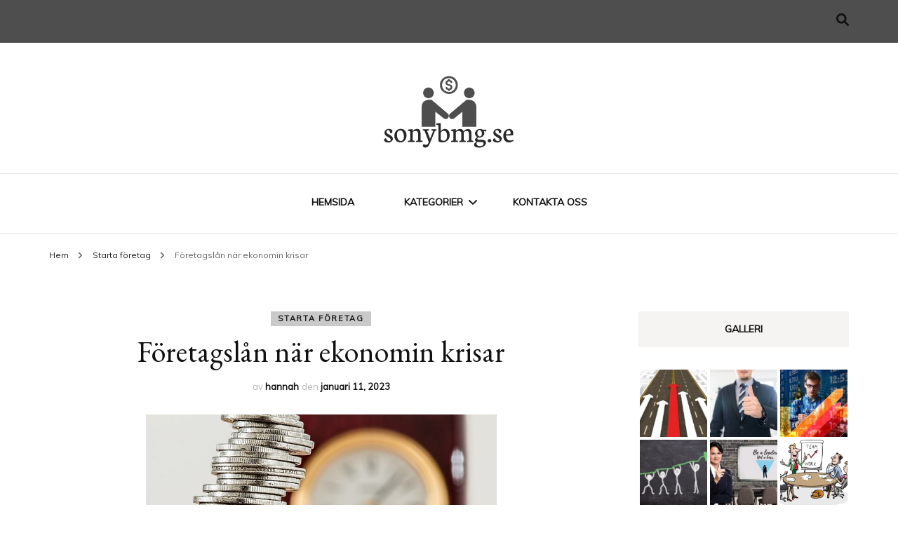

--- FILE ---
content_type: text/html; charset=UTF-8
request_url: https://www.sonybmg.se/foretagslan-nar-ekonomin-krisar/
body_size: 13450
content:

    <!DOCTYPE html>
    <html lang="sv-SE">
    <head itemscope itemtype="http://schema.org/WebSite">
	    <meta charset="UTF-8">
    <meta name="viewport" content="width=device-width, initial-scale=1">
    <link rel="profile" href="http://gmpg.org/xfn/11">
    <title>Företagslån när ekonomin krisar &#8211; sonybmg.se</title>
<meta name='robots' content='max-image-preview:large' />
	<style>img:is([sizes="auto" i], [sizes^="auto," i]) { contain-intrinsic-size: 3000px 1500px }</style>
	<link rel='dns-prefetch' href='//fonts.googleapis.com' />
<link rel="alternate" type="application/rss+xml" title="sonybmg.se &raquo; Webbflöde" href="https://www.sonybmg.se/feed/" />
<script type="text/javascript">
/* <![CDATA[ */
window._wpemojiSettings = {"baseUrl":"https:\/\/s.w.org\/images\/core\/emoji\/16.0.1\/72x72\/","ext":".png","svgUrl":"https:\/\/s.w.org\/images\/core\/emoji\/16.0.1\/svg\/","svgExt":".svg","source":{"concatemoji":"https:\/\/www.sonybmg.se\/wp-includes\/js\/wp-emoji-release.min.js?ver=6.8.3"}};
/*! This file is auto-generated */
!function(s,n){var o,i,e;function c(e){try{var t={supportTests:e,timestamp:(new Date).valueOf()};sessionStorage.setItem(o,JSON.stringify(t))}catch(e){}}function p(e,t,n){e.clearRect(0,0,e.canvas.width,e.canvas.height),e.fillText(t,0,0);var t=new Uint32Array(e.getImageData(0,0,e.canvas.width,e.canvas.height).data),a=(e.clearRect(0,0,e.canvas.width,e.canvas.height),e.fillText(n,0,0),new Uint32Array(e.getImageData(0,0,e.canvas.width,e.canvas.height).data));return t.every(function(e,t){return e===a[t]})}function u(e,t){e.clearRect(0,0,e.canvas.width,e.canvas.height),e.fillText(t,0,0);for(var n=e.getImageData(16,16,1,1),a=0;a<n.data.length;a++)if(0!==n.data[a])return!1;return!0}function f(e,t,n,a){switch(t){case"flag":return n(e,"\ud83c\udff3\ufe0f\u200d\u26a7\ufe0f","\ud83c\udff3\ufe0f\u200b\u26a7\ufe0f")?!1:!n(e,"\ud83c\udde8\ud83c\uddf6","\ud83c\udde8\u200b\ud83c\uddf6")&&!n(e,"\ud83c\udff4\udb40\udc67\udb40\udc62\udb40\udc65\udb40\udc6e\udb40\udc67\udb40\udc7f","\ud83c\udff4\u200b\udb40\udc67\u200b\udb40\udc62\u200b\udb40\udc65\u200b\udb40\udc6e\u200b\udb40\udc67\u200b\udb40\udc7f");case"emoji":return!a(e,"\ud83e\udedf")}return!1}function g(e,t,n,a){var r="undefined"!=typeof WorkerGlobalScope&&self instanceof WorkerGlobalScope?new OffscreenCanvas(300,150):s.createElement("canvas"),o=r.getContext("2d",{willReadFrequently:!0}),i=(o.textBaseline="top",o.font="600 32px Arial",{});return e.forEach(function(e){i[e]=t(o,e,n,a)}),i}function t(e){var t=s.createElement("script");t.src=e,t.defer=!0,s.head.appendChild(t)}"undefined"!=typeof Promise&&(o="wpEmojiSettingsSupports",i=["flag","emoji"],n.supports={everything:!0,everythingExceptFlag:!0},e=new Promise(function(e){s.addEventListener("DOMContentLoaded",e,{once:!0})}),new Promise(function(t){var n=function(){try{var e=JSON.parse(sessionStorage.getItem(o));if("object"==typeof e&&"number"==typeof e.timestamp&&(new Date).valueOf()<e.timestamp+604800&&"object"==typeof e.supportTests)return e.supportTests}catch(e){}return null}();if(!n){if("undefined"!=typeof Worker&&"undefined"!=typeof OffscreenCanvas&&"undefined"!=typeof URL&&URL.createObjectURL&&"undefined"!=typeof Blob)try{var e="postMessage("+g.toString()+"("+[JSON.stringify(i),f.toString(),p.toString(),u.toString()].join(",")+"));",a=new Blob([e],{type:"text/javascript"}),r=new Worker(URL.createObjectURL(a),{name:"wpTestEmojiSupports"});return void(r.onmessage=function(e){c(n=e.data),r.terminate(),t(n)})}catch(e){}c(n=g(i,f,p,u))}t(n)}).then(function(e){for(var t in e)n.supports[t]=e[t],n.supports.everything=n.supports.everything&&n.supports[t],"flag"!==t&&(n.supports.everythingExceptFlag=n.supports.everythingExceptFlag&&n.supports[t]);n.supports.everythingExceptFlag=n.supports.everythingExceptFlag&&!n.supports.flag,n.DOMReady=!1,n.readyCallback=function(){n.DOMReady=!0}}).then(function(){return e}).then(function(){var e;n.supports.everything||(n.readyCallback(),(e=n.source||{}).concatemoji?t(e.concatemoji):e.wpemoji&&e.twemoji&&(t(e.twemoji),t(e.wpemoji)))}))}((window,document),window._wpemojiSettings);
/* ]]> */
</script>
<style id='wp-emoji-styles-inline-css' type='text/css'>

	img.wp-smiley, img.emoji {
		display: inline !important;
		border: none !important;
		box-shadow: none !important;
		height: 1em !important;
		width: 1em !important;
		margin: 0 0.07em !important;
		vertical-align: -0.1em !important;
		background: none !important;
		padding: 0 !important;
	}
</style>
<link rel='stylesheet' id='wp-block-library-css' href='https://www.sonybmg.se/wp-includes/css/dist/block-library/style.min.css?ver=6.8.3' type='text/css' media='all' />
<style id='classic-theme-styles-inline-css' type='text/css'>
/*! This file is auto-generated */
.wp-block-button__link{color:#fff;background-color:#32373c;border-radius:9999px;box-shadow:none;text-decoration:none;padding:calc(.667em + 2px) calc(1.333em + 2px);font-size:1.125em}.wp-block-file__button{background:#32373c;color:#fff;text-decoration:none}
</style>
<style id='global-styles-inline-css' type='text/css'>
:root{--wp--preset--aspect-ratio--square: 1;--wp--preset--aspect-ratio--4-3: 4/3;--wp--preset--aspect-ratio--3-4: 3/4;--wp--preset--aspect-ratio--3-2: 3/2;--wp--preset--aspect-ratio--2-3: 2/3;--wp--preset--aspect-ratio--16-9: 16/9;--wp--preset--aspect-ratio--9-16: 9/16;--wp--preset--color--black: #000000;--wp--preset--color--cyan-bluish-gray: #abb8c3;--wp--preset--color--white: #ffffff;--wp--preset--color--pale-pink: #f78da7;--wp--preset--color--vivid-red: #cf2e2e;--wp--preset--color--luminous-vivid-orange: #ff6900;--wp--preset--color--luminous-vivid-amber: #fcb900;--wp--preset--color--light-green-cyan: #7bdcb5;--wp--preset--color--vivid-green-cyan: #00d084;--wp--preset--color--pale-cyan-blue: #8ed1fc;--wp--preset--color--vivid-cyan-blue: #0693e3;--wp--preset--color--vivid-purple: #9b51e0;--wp--preset--gradient--vivid-cyan-blue-to-vivid-purple: linear-gradient(135deg,rgba(6,147,227,1) 0%,rgb(155,81,224) 100%);--wp--preset--gradient--light-green-cyan-to-vivid-green-cyan: linear-gradient(135deg,rgb(122,220,180) 0%,rgb(0,208,130) 100%);--wp--preset--gradient--luminous-vivid-amber-to-luminous-vivid-orange: linear-gradient(135deg,rgba(252,185,0,1) 0%,rgba(255,105,0,1) 100%);--wp--preset--gradient--luminous-vivid-orange-to-vivid-red: linear-gradient(135deg,rgba(255,105,0,1) 0%,rgb(207,46,46) 100%);--wp--preset--gradient--very-light-gray-to-cyan-bluish-gray: linear-gradient(135deg,rgb(238,238,238) 0%,rgb(169,184,195) 100%);--wp--preset--gradient--cool-to-warm-spectrum: linear-gradient(135deg,rgb(74,234,220) 0%,rgb(151,120,209) 20%,rgb(207,42,186) 40%,rgb(238,44,130) 60%,rgb(251,105,98) 80%,rgb(254,248,76) 100%);--wp--preset--gradient--blush-light-purple: linear-gradient(135deg,rgb(255,206,236) 0%,rgb(152,150,240) 100%);--wp--preset--gradient--blush-bordeaux: linear-gradient(135deg,rgb(254,205,165) 0%,rgb(254,45,45) 50%,rgb(107,0,62) 100%);--wp--preset--gradient--luminous-dusk: linear-gradient(135deg,rgb(255,203,112) 0%,rgb(199,81,192) 50%,rgb(65,88,208) 100%);--wp--preset--gradient--pale-ocean: linear-gradient(135deg,rgb(255,245,203) 0%,rgb(182,227,212) 50%,rgb(51,167,181) 100%);--wp--preset--gradient--electric-grass: linear-gradient(135deg,rgb(202,248,128) 0%,rgb(113,206,126) 100%);--wp--preset--gradient--midnight: linear-gradient(135deg,rgb(2,3,129) 0%,rgb(40,116,252) 100%);--wp--preset--font-size--small: 13px;--wp--preset--font-size--medium: 20px;--wp--preset--font-size--large: 36px;--wp--preset--font-size--x-large: 42px;--wp--preset--spacing--20: 0.44rem;--wp--preset--spacing--30: 0.67rem;--wp--preset--spacing--40: 1rem;--wp--preset--spacing--50: 1.5rem;--wp--preset--spacing--60: 2.25rem;--wp--preset--spacing--70: 3.38rem;--wp--preset--spacing--80: 5.06rem;--wp--preset--shadow--natural: 6px 6px 9px rgba(0, 0, 0, 0.2);--wp--preset--shadow--deep: 12px 12px 50px rgba(0, 0, 0, 0.4);--wp--preset--shadow--sharp: 6px 6px 0px rgba(0, 0, 0, 0.2);--wp--preset--shadow--outlined: 6px 6px 0px -3px rgba(255, 255, 255, 1), 6px 6px rgba(0, 0, 0, 1);--wp--preset--shadow--crisp: 6px 6px 0px rgba(0, 0, 0, 1);}:where(.is-layout-flex){gap: 0.5em;}:where(.is-layout-grid){gap: 0.5em;}body .is-layout-flex{display: flex;}.is-layout-flex{flex-wrap: wrap;align-items: center;}.is-layout-flex > :is(*, div){margin: 0;}body .is-layout-grid{display: grid;}.is-layout-grid > :is(*, div){margin: 0;}:where(.wp-block-columns.is-layout-flex){gap: 2em;}:where(.wp-block-columns.is-layout-grid){gap: 2em;}:where(.wp-block-post-template.is-layout-flex){gap: 1.25em;}:where(.wp-block-post-template.is-layout-grid){gap: 1.25em;}.has-black-color{color: var(--wp--preset--color--black) !important;}.has-cyan-bluish-gray-color{color: var(--wp--preset--color--cyan-bluish-gray) !important;}.has-white-color{color: var(--wp--preset--color--white) !important;}.has-pale-pink-color{color: var(--wp--preset--color--pale-pink) !important;}.has-vivid-red-color{color: var(--wp--preset--color--vivid-red) !important;}.has-luminous-vivid-orange-color{color: var(--wp--preset--color--luminous-vivid-orange) !important;}.has-luminous-vivid-amber-color{color: var(--wp--preset--color--luminous-vivid-amber) !important;}.has-light-green-cyan-color{color: var(--wp--preset--color--light-green-cyan) !important;}.has-vivid-green-cyan-color{color: var(--wp--preset--color--vivid-green-cyan) !important;}.has-pale-cyan-blue-color{color: var(--wp--preset--color--pale-cyan-blue) !important;}.has-vivid-cyan-blue-color{color: var(--wp--preset--color--vivid-cyan-blue) !important;}.has-vivid-purple-color{color: var(--wp--preset--color--vivid-purple) !important;}.has-black-background-color{background-color: var(--wp--preset--color--black) !important;}.has-cyan-bluish-gray-background-color{background-color: var(--wp--preset--color--cyan-bluish-gray) !important;}.has-white-background-color{background-color: var(--wp--preset--color--white) !important;}.has-pale-pink-background-color{background-color: var(--wp--preset--color--pale-pink) !important;}.has-vivid-red-background-color{background-color: var(--wp--preset--color--vivid-red) !important;}.has-luminous-vivid-orange-background-color{background-color: var(--wp--preset--color--luminous-vivid-orange) !important;}.has-luminous-vivid-amber-background-color{background-color: var(--wp--preset--color--luminous-vivid-amber) !important;}.has-light-green-cyan-background-color{background-color: var(--wp--preset--color--light-green-cyan) !important;}.has-vivid-green-cyan-background-color{background-color: var(--wp--preset--color--vivid-green-cyan) !important;}.has-pale-cyan-blue-background-color{background-color: var(--wp--preset--color--pale-cyan-blue) !important;}.has-vivid-cyan-blue-background-color{background-color: var(--wp--preset--color--vivid-cyan-blue) !important;}.has-vivid-purple-background-color{background-color: var(--wp--preset--color--vivid-purple) !important;}.has-black-border-color{border-color: var(--wp--preset--color--black) !important;}.has-cyan-bluish-gray-border-color{border-color: var(--wp--preset--color--cyan-bluish-gray) !important;}.has-white-border-color{border-color: var(--wp--preset--color--white) !important;}.has-pale-pink-border-color{border-color: var(--wp--preset--color--pale-pink) !important;}.has-vivid-red-border-color{border-color: var(--wp--preset--color--vivid-red) !important;}.has-luminous-vivid-orange-border-color{border-color: var(--wp--preset--color--luminous-vivid-orange) !important;}.has-luminous-vivid-amber-border-color{border-color: var(--wp--preset--color--luminous-vivid-amber) !important;}.has-light-green-cyan-border-color{border-color: var(--wp--preset--color--light-green-cyan) !important;}.has-vivid-green-cyan-border-color{border-color: var(--wp--preset--color--vivid-green-cyan) !important;}.has-pale-cyan-blue-border-color{border-color: var(--wp--preset--color--pale-cyan-blue) !important;}.has-vivid-cyan-blue-border-color{border-color: var(--wp--preset--color--vivid-cyan-blue) !important;}.has-vivid-purple-border-color{border-color: var(--wp--preset--color--vivid-purple) !important;}.has-vivid-cyan-blue-to-vivid-purple-gradient-background{background: var(--wp--preset--gradient--vivid-cyan-blue-to-vivid-purple) !important;}.has-light-green-cyan-to-vivid-green-cyan-gradient-background{background: var(--wp--preset--gradient--light-green-cyan-to-vivid-green-cyan) !important;}.has-luminous-vivid-amber-to-luminous-vivid-orange-gradient-background{background: var(--wp--preset--gradient--luminous-vivid-amber-to-luminous-vivid-orange) !important;}.has-luminous-vivid-orange-to-vivid-red-gradient-background{background: var(--wp--preset--gradient--luminous-vivid-orange-to-vivid-red) !important;}.has-very-light-gray-to-cyan-bluish-gray-gradient-background{background: var(--wp--preset--gradient--very-light-gray-to-cyan-bluish-gray) !important;}.has-cool-to-warm-spectrum-gradient-background{background: var(--wp--preset--gradient--cool-to-warm-spectrum) !important;}.has-blush-light-purple-gradient-background{background: var(--wp--preset--gradient--blush-light-purple) !important;}.has-blush-bordeaux-gradient-background{background: var(--wp--preset--gradient--blush-bordeaux) !important;}.has-luminous-dusk-gradient-background{background: var(--wp--preset--gradient--luminous-dusk) !important;}.has-pale-ocean-gradient-background{background: var(--wp--preset--gradient--pale-ocean) !important;}.has-electric-grass-gradient-background{background: var(--wp--preset--gradient--electric-grass) !important;}.has-midnight-gradient-background{background: var(--wp--preset--gradient--midnight) !important;}.has-small-font-size{font-size: var(--wp--preset--font-size--small) !important;}.has-medium-font-size{font-size: var(--wp--preset--font-size--medium) !important;}.has-large-font-size{font-size: var(--wp--preset--font-size--large) !important;}.has-x-large-font-size{font-size: var(--wp--preset--font-size--x-large) !important;}
:where(.wp-block-post-template.is-layout-flex){gap: 1.25em;}:where(.wp-block-post-template.is-layout-grid){gap: 1.25em;}
:where(.wp-block-columns.is-layout-flex){gap: 2em;}:where(.wp-block-columns.is-layout-grid){gap: 2em;}
:root :where(.wp-block-pullquote){font-size: 1.5em;line-height: 1.6;}
</style>
<link rel='stylesheet' id='contact-form-7-css' href='https://www.sonybmg.se/wp-content/plugins/contact-form-7/includes/css/styles.css?ver=5.8.3' type='text/css' media='all' />
<link rel='stylesheet' id='owl-carousel-css' href='https://www.sonybmg.se/wp-content/themes/blossom-fashion/css/owl.carousel.min.css?ver=2.2.1' type='text/css' media='all' />
<link rel='stylesheet' id='animate-css' href='https://www.sonybmg.se/wp-content/themes/blossom-fashion/css/animate.min.css?ver=3.5.2' type='text/css' media='all' />
<link rel='stylesheet' id='blossom-fashion-google-fonts-css' href='https://fonts.googleapis.com/css?family=Muli%7CEB+Garamond%3Aregular%2C500%2C600%2C700%2C800%2Citalic%2C500italic%2C600italic%2C700italic%2C800italic%7CRouge+Script%3Aregular' type='text/css' media='all' />
<link rel='stylesheet' id='fashion-diva-parent-style-css' href='https://www.sonybmg.se/wp-content/themes/blossom-fashion/style.css?ver=6.8.3' type='text/css' media='all' />
<link rel='stylesheet' id='blossom-fashion-style-css' href='https://www.sonybmg.se/wp-content/themes/fashion-diva/style.css?ver=1.0.7' type='text/css' media='all' />
<style id='blossom-fashion-style-inline-css' type='text/css'>


    :root{
        --primary-color: #4e4e4e;
    }
     
    .content-newsletter .blossomthemes-email-newsletter-wrapper.bg-img:after,
    .widget_blossomthemes_email_newsletter_widget .blossomthemes-email-newsletter-wrapper:after{
        background: rgba(78, 78, 78, 0.8);
    }

    .shop-section, 
    .bottom-shop-section,
    .widget_bttk_popular_post .style-two li .entry-header .cat-links a, .widget_bttk_pro_recent_post .style-two li .entry-header .cat-links a, .widget_bttk_popular_post .style-three li .entry-header .cat-links a, .widget_bttk_pro_recent_post .style-three li .entry-header .cat-links a, .widget_bttk_posts_category_slider_widget .carousel-title .cat-links a {
        background: rgba(78, 78, 78, 0.3);
    }
    
    /*Typography*/

    body,
    button,
    input,
    select,
    optgroup,
    textarea{
        font-family : Muli;
        font-size   : 18px;        
    }

    .site-description,
    .main-navigation ul li,
    #primary .post .entry-content h1, 
    #primary .page .entry-content h1, 
    #primary .post .entry-content h2, 
    #primary .page .entry-content h2, 
    #primary .post .entry-content h3, 
    #primary .page .entry-content h3, 
    #primary .post .entry-content h4, 
    #primary .page .entry-content h4, 
    #primary .post .entry-content h5, 
    #primary .page .entry-content h5, 
    #primary .post .entry-content h6, #primary .page .entry-content h6{
        font-family : Muli;
    }
    
    .site-title{
        font-size   : 60px;
        font-family : Rouge Script;
        font-weight : 400;
        font-style  : normal;
    }
    
    /*Color Scheme*/
    a,
    .site-header .social-networks li a:hover,
    .site-title a:hover,
    .banner .text-holder .cat-links a:hover,
    .shop-section .shop-slider .item h3 a:hover,
    #primary .post .entry-footer .social-networks li a:hover,
    .widget ul li a:hover,
    .widget_bttk_author_bio .author-bio-socicons ul li a:hover,
    .widget_bttk_popular_post ul li .entry-header .entry-title a:hover,
    .widget_bttk_pro_recent_post ul li .entry-header .entry-title a:hover,
    .widget_bttk_popular_post ul li .entry-header .entry-meta a:hover,
    .widget_bttk_pro_recent_post ul li .entry-header .entry-meta a:hover,
    .bottom-shop-section .bottom-shop-slider .item .product-category a:hover,
    .bottom-shop-section .bottom-shop-slider .item h3 a:hover,
    .instagram-section .header .title a:hover,
    .site-footer .widget ul li a:hover,
    .site-footer .widget_bttk_popular_post ul li .entry-header .entry-title a:hover,
    .site-footer .widget_bttk_pro_recent_post ul li .entry-header .entry-title a:hover,
    .single .single-header .site-title:hover,
    .single .single-header .right .social-share .social-networks li a:hover,
    .comments-area .comment-body .fn a:hover,
    .comments-area .comment-body .comment-metadata a:hover,
    .page-template-contact .contact-details .contact-info-holder .col .icon-holder,
    .page-template-contact .contact-details .contact-info-holder .col .text-holder h3 a:hover,
    .page-template-contact .contact-details .contact-info-holder .col .social-networks li a:hover,
    #secondary .widget_bttk_description_widget .social-profile li a:hover,
    #secondary .widget_bttk_contact_social_links .social-networks li a:hover,
    .site-footer .widget_bttk_contact_social_links .social-networks li a:hover,
    .site-footer .widget_bttk_description_widget .social-profile li a:hover,
    .portfolio-sorting .button:hover,
    .portfolio-sorting .button.is-checked,
    .portfolio-item .portfolio-cat a:hover,
    .entry-header .portfolio-cat a:hover,
    .single-blossom-portfolio .post-navigation .nav-previous a:hover,
    .single-blossom-portfolio .post-navigation .nav-next a:hover,
    #primary .post .btn-readmore,
    #primary .post .entry-header .cat-links a:hover,
    .error-holder .recent-posts .post .entry-header .entry-title a:hover, 
    .entry-content a:hover,
    .entry-summary a:hover,
    .page-content a:hover,
    .comment-content a:hover,
    .widget .textwidget a:hover{
        color: #4e4e4e;
    }

    .site-header .tools .cart .number,
    .shop-section .header .title:after,
    .header-two .header-t,
    .header-six .header-t,
    .header-eight .header-t,
    .shop-section .shop-slider .item .product-image .btn-add-to-cart:hover,
    .widget .widget-title:before,
    .widget .widget-title:after,
    .widget_calendar caption,
    .widget_bttk_popular_post .style-two li:after,
    .widget_bttk_popular_post .style-three li:after,
    .widget_bttk_pro_recent_post .style-two li:after,
    .widget_bttk_pro_recent_post .style-three li:after,
    .instagram-section .header .title:before,
    .instagram-section .header .title:after,
    #primary .post .entry-content .pull-left:after,
    #primary .page .entry-content .pull-left:after,
    #primary .post .entry-content .pull-right:after,
    #primary .page .entry-content .pull-right:after,
    .page-template-contact .contact-details .contact-info-holder h2:after,
    .widget_bttk_image_text_widget ul li .btn-readmore:hover,
    #secondary .widget_bttk_icon_text_widget .text-holder .btn-readmore:hover,
    #secondary .widget_blossomtheme_companion_cta_widget .btn-cta:hover,
    #secondary .widget_blossomtheme_featured_page_widget .text-holder .btn-readmore:hover,
    #primary .post .entry-content .highlight, 
    #primary .page .entry-content .highlight,
    .error-holder .recent-posts .post .entry-header .cat-links a:hover,
    .error-holder .text-holder .btn-home:hover,
    .single #primary .post .entry-footer .tags a:hover, 
    #primary .post .entry-footer .tags a:hover, 
    .widget_tag_cloud .tagcloud a:hover, 
    .instagram-section .profile-link::before, 
    .instagram-section .profile-link::after{
        background: #4e4e4e;
    }
    
    .banner .text-holder .cat-links a,
    #primary .post .entry-header .cat-links a,
    .page-header span,
    .page-template-contact .top-section .section-header span,
    .portfolio-item .portfolio-cat a,
    .entry-header .portfolio-cat a{
        border-bottom-color: #4e4e4e;
    }

    .banner .text-holder .title a,
    .header-four .main-navigation ul li a,
    .header-four .main-navigation ul ul li a,
    #primary .post .entry-header .entry-title a,
    .portfolio-item .portfolio-img-title a,
    .search #primary .search-post .entry-header .entry-title a, 
    .archive #primary .blossom-portfolio .entry-title a{
        background-image: linear-gradient(180deg, transparent 95%, #4e4e4e 0);
    }

    .widget_bttk_social_links ul li a:hover{
        border-color: #4e4e4e;
    }

    button:hover,
    input[type="button"]:hover,
    input[type="reset"]:hover,
    input[type="submit"]:hover{
        background: #4e4e4e;
        border-color: #4e4e4e;
    }

    #primary .post .btn-readmore:hover{
        background: #4e4e4e;
    }

    @media only screen and (min-width: 1025px){
        .main-navigation ul li:after{
            background: #4e4e4e;
        }
    }
    
    /*Typography*/
    .main-navigation ul,
    .banner .text-holder .title,
    .top-section .newsletter .blossomthemes-email-newsletter-wrapper .text-holder h3,
    .shop-section .header .title,
    #primary .post .entry-header .entry-title,
    #primary .post .post-shope-holder .header .title,
    .widget_bttk_author_bio .title-holder,
    .widget_bttk_popular_post ul li .entry-header .entry-title,
    .widget_bttk_pro_recent_post ul li .entry-header .entry-title,
    .widget-area .widget_blossomthemes_email_newsletter_widget .text-holder h3,
    .bottom-shop-section .bottom-shop-slider .item h3,
    .page-title,
    #primary .post .entry-content blockquote,
    #primary .page .entry-content blockquote,
    #primary .post .entry-content .dropcap,
    #primary .page .entry-content .dropcap,
    #primary .post .entry-content .pull-left,
    #primary .page .entry-content .pull-left,
    #primary .post .entry-content .pull-right,
    #primary .page .entry-content .pull-right,
    .author-section .text-holder .title,
    .single .newsletter .blossomthemes-email-newsletter-wrapper .text-holder h3,
    .related-posts .title, .popular-posts .title,
    .comments-area .comments-title,
    .comments-area .comment-reply-title,
    .single .single-header .title-holder .post-title,
    .portfolio-text-holder .portfolio-img-title,
    .portfolio-holder .entry-header .entry-title,
    .related-portfolio-title,
    .archive #primary .post .entry-header .entry-title, 
    .archive #primary .blossom-portfolio .entry-title, 
    .search #primary .search-post .entry-header .entry-title,
    .search .top-section .search-form input[type="search"],
    .archive #primary .post-count, 
    .search #primary .post-count,
    .error-holder .text-holder h2,
    .error-holder .recent-posts .title,
    .error-holder .recent-posts .post .entry-header .entry-title{
        font-family: EB Garamond;
    }
    #primary .post .entry-header .cat-links a, 
    .banner .text-holder .cat-links a,
    .error-holder .recent-posts .post .entry-header .cat-links a{
        background: rgba(78, 78, 78, 0.3);
    }
    #primary .post .btn-readmore:after{
        background-image: url('data:image/svg+xml; utf8, <svg xmlns="http://www.w3.org/2000/svg" width="30" height="10" viewBox="0 0 30 10"><g id="arrow" transform="translate(-10)"><path fill=" %234e4e4e" d="M24.5,44.974H46.613L44.866,40.5a34.908,34.908,0,0,0,9.634,5,34.908,34.908,0,0,0-9.634,5l1.746-4.474H24.5Z" transform="translate(-14.5 -40.5)"></path></g></svg>' );
    }
</style>
<script type="text/javascript" src="https://www.sonybmg.se/wp-includes/js/jquery/jquery.min.js?ver=3.7.1" id="jquery-core-js"></script>
<script type="text/javascript" src="https://www.sonybmg.se/wp-includes/js/jquery/jquery-migrate.min.js?ver=3.4.1" id="jquery-migrate-js"></script>
<link rel="https://api.w.org/" href="https://www.sonybmg.se/wp-json/" /><link rel="alternate" title="JSON" type="application/json" href="https://www.sonybmg.se/wp-json/wp/v2/posts/176" /><link rel="EditURI" type="application/rsd+xml" title="RSD" href="https://www.sonybmg.se/xmlrpc.php?rsd" />
<meta name="generator" content="WordPress 6.8.3" />
<link rel="canonical" href="https://www.sonybmg.se/foretagslan-nar-ekonomin-krisar/" />
<link rel='shortlink' href='https://www.sonybmg.se/?p=176' />
		<!-- Custom Logo: hide header text -->
		<style id="custom-logo-css" type="text/css">
			.site-title, .site-description {
				position: absolute;
				clip-path: inset(50%);
			}
		</style>
		<link rel="alternate" title="oEmbed (JSON)" type="application/json+oembed" href="https://www.sonybmg.se/wp-json/oembed/1.0/embed?url=https%3A%2F%2Fwww.sonybmg.se%2Fforetagslan-nar-ekonomin-krisar%2F" />
<link rel="alternate" title="oEmbed (XML)" type="text/xml+oembed" href="https://www.sonybmg.se/wp-json/oembed/1.0/embed?url=https%3A%2F%2Fwww.sonybmg.se%2Fforetagslan-nar-ekonomin-krisar%2F&#038;format=xml" />
<script type="application/ld+json">{
    "@context": "http://schema.org",
    "@type": "BlogPosting",
    "mainEntityOfPage": {
        "@type": "WebPage",
        "@id": "https://www.sonybmg.se/foretagslan-nar-ekonomin-krisar/"
    },
    "headline": "Företagslån när ekonomin krisar",
    "datePublished": "2023-01-11T09:01:00+0000",
    "dateModified": "2023-01-11T09:01:00+0000",
    "author": {
        "@type": "Person",
        "name": "hannah"
    },
    "description": "Oavsett om det handlar om den privata ekonomin eller företagets så har nästan alla varit där någon gång. Många",
    "image": {
        "@type": "ImageObject",
        "url": "https://www.sonybmg.se/wp-content/uploads/sites/276/2022/12/daNL4felnCrR.jpg",
        "width": 500,
        "height": 333
    },
    "publisher": {
        "@type": "Organization",
        "name": "sonybmg.se",
        "description": "Allt du behöver veta när du startar företag",
        "logo": {
            "@type": "ImageObject",
            "url": "https://www.sonybmg.se/wp-content/uploads/sites/276/2022/01/cropped-logo-103x60.png",
            "width": 103,
            "height": 60
        }
    }
}</script><meta name="generator" content="Elementor 3.33.2; features: additional_custom_breakpoints; settings: css_print_method-external, google_font-enabled, font_display-auto">
			<style>
				.e-con.e-parent:nth-of-type(n+4):not(.e-lazyloaded):not(.e-no-lazyload),
				.e-con.e-parent:nth-of-type(n+4):not(.e-lazyloaded):not(.e-no-lazyload) * {
					background-image: none !important;
				}
				@media screen and (max-height: 1024px) {
					.e-con.e-parent:nth-of-type(n+3):not(.e-lazyloaded):not(.e-no-lazyload),
					.e-con.e-parent:nth-of-type(n+3):not(.e-lazyloaded):not(.e-no-lazyload) * {
						background-image: none !important;
					}
				}
				@media screen and (max-height: 640px) {
					.e-con.e-parent:nth-of-type(n+2):not(.e-lazyloaded):not(.e-no-lazyload),
					.e-con.e-parent:nth-of-type(n+2):not(.e-lazyloaded):not(.e-no-lazyload) * {
						background-image: none !important;
					}
				}
			</style>
			<link rel="icon" href="https://www.sonybmg.se/wp-content/uploads/sites/276/2022/01/cropped-icon-32x32.png" sizes="32x32" />
<link rel="icon" href="https://www.sonybmg.se/wp-content/uploads/sites/276/2022/01/cropped-icon-192x192.png" sizes="192x192" />
<link rel="apple-touch-icon" href="https://www.sonybmg.se/wp-content/uploads/sites/276/2022/01/cropped-icon-180x180.png" />
<meta name="msapplication-TileImage" content="https://www.sonybmg.se/wp-content/uploads/sites/276/2022/01/cropped-icon-270x270.png" />
		<style type="text/css" id="wp-custom-css">
			.site-info {
        font-size:0px!important;
}
.site-info:before{
        content:'Copyright - sonybmg.se';
        font-size:13px;
}
#comments,.comments{
        display:none;
}		</style>
		</head>

<body class="wp-singular post-template-default single single-post postid-176 single-format-standard wp-custom-logo wp-theme-blossom-fashion wp-child-theme-fashion-diva underline rightsidebar elementor-default elementor-kit-7" itemscope itemtype="http://schema.org/WebPage">

    <div id="page" class="site"><a aria-label="hoppa till innehåll" class="skip-link" href="#content">Hoppa till innehåll</a>
    
     <header id="masthead" class="site-header header-two" itemscope itemtype="http://schema.org/WPHeader">
        <div class="header-holder">
            <div class="header-t">
                <div class="container">                        
                    

                                                    <nav class="secondary-nav">
        <div class="menu-list menu-modal cover-modal" data-modal-target-string=".menu-modal">
            <button class="btn-close-menu close-nav-toggle" data-toggle-target=".menu-modal" data-toggle-body-class="showing-menu-modal" aria-expanded="false" data-set-focus=".menu-modal">
                <span></span>Stäng            </button>
            <div class="mobile-menu" aria-label="Mobil">
                            </div>
        </div>
    </nav>
    
                                                         <div class="right">
                                    <div class="tools">
                                                                             <div class="form-section">
                                            <button aria-label="slå på/av sök" id="btn-search" data-toggle-target=".search-modal" data-toggle-body-class="showing-search-modal" data-set-focus=".search-modal .search-field" aria-expanded="false"><i class="fa fa-search"></i></button>
                                            <div class="form-holder search-modal cover-modal" data-modal-target-string=".search-modal">
                                                <div class="header-search-inner-wrap">
                                                    <form role="search" method="get" class="search-form" action="https://www.sonybmg.se/">
				<label>
					<span class="screen-reader-text">Sök efter:</span>
					<input type="search" class="search-field" placeholder="Sök …" value="" name="s" />
				</label>
				<input type="submit" class="search-submit" value="Sök" />
			</form>                                                    <button class="btn-close-form" data-toggle-target=".search-modal" data-toggle-body-class="showing-search-modal" data-set-focus=".search-modal .search-field" aria-expanded="false">
                                                        <span></span>
                                                    </button><!-- .search-toggle -->
                                                </div>
                                            </div>
                                        </div>
                                    </div>
                                    <div class="social-networks-holder"></div>                                 </div>   
                                                                 
                        

                               
                </div> <!-- .container -->
            </div> <!-- .header-t -->

                            <div class="main-header">
                    <div class="container">
                        <div class="site-branding" itemscope itemtype="http://schema.org/Organization">
    <a href="https://www.sonybmg.se/" class="custom-logo-link" rel="home"><img width="200" height="117" src="https://www.sonybmg.se/wp-content/uploads/sites/276/2022/01/cropped-logo.png" class="custom-logo" alt="sonybmg.se" decoding="async" srcset="https://www.sonybmg.se/wp-content/uploads/sites/276/2022/01/cropped-logo.png 200w, https://www.sonybmg.se/wp-content/uploads/sites/276/2022/01/cropped-logo-103x60.png 103w" sizes="(max-width: 200px) 100vw, 200px" /></a>            <p class="site-title" itemprop="name"><a href="https://www.sonybmg.se/" rel="home" itemprop="url">sonybmg.se</a></p>
                    <p class="site-description">Allt du behöver veta när du startar företag</p>
        </div>
                    </div>
                </div>
                    </div> <!-- .header-holder -->

        <div class="navigation-holder">
            <div class="container">
                <div class="overlay"></div>
                <button id="toggle-button" data-toggle-target=".main-menu-modal" data-toggle-body-class="showing-main-menu-modal" aria-expanded="false" data-set-focus=".close-main-nav-toggle">
                    <span></span>
                </button>
                    <nav id="site-navigation" class="main-navigation" itemscope itemtype="http://schema.org/SiteNavigationElement">
        <div class="primary-menu-list main-menu-modal cover-modal" data-modal-target-string=".main-menu-modal">
            <button class="btn-close-menu close-main-nav-toggle" data-toggle-target=".main-menu-modal" data-toggle-body-class="showing-main-menu-modal" aria-expanded="false" data-set-focus=".main-menu-modal"><span></span></button>
            <div class="mobile-menu" aria-label="Mobil">
                <div class="menu-menu-container"><ul id="primary-menu" class="main-menu-modal"><li id="menu-item-46" class="menu-item menu-item-type-post_type menu-item-object-page menu-item-home menu-item-46"><a href="https://www.sonybmg.se/">Hemsida</a></li>
<li id="menu-item-47" class="menu-item menu-item-type-custom menu-item-object-custom menu-item-has-children menu-item-47"><a href="#">Kategorier</a>
<ul class="sub-menu">
	<li id="menu-item-48" class="menu-item menu-item-type-taxonomy menu-item-object-category menu-item-48"><a href="https://www.sonybmg.se/category/ledarskap/">Ledarskap</a></li>
	<li id="menu-item-49" class="menu-item menu-item-type-taxonomy menu-item-object-category current-post-ancestor current-menu-parent current-post-parent menu-item-49"><a href="https://www.sonybmg.se/category/starta-foretag/">Starta företag</a></li>
</ul>
</li>
<li id="menu-item-51" class="menu-item menu-item-type-post_type menu-item-object-page menu-item-51"><a href="https://www.sonybmg.se/kontakta-oss/">Kontakta oss</a></li>
</ul></div>            </div>
        </div>
    </nav><!-- #site-navigation -->
            </div>          
        </div>
     </header>
        <div class="top-bar">
    		<div class="container">
            <div class="breadcrumb-wrapper">
                <div id="crumbs" itemscope itemtype="http://schema.org/BreadcrumbList"> 
                    <span itemprop="itemListElement" itemscope itemtype="http://schema.org/ListItem">
                        <a itemprop="item" href="https://www.sonybmg.se"><span itemprop="name">Hem</span></a>
                        <meta itemprop="position" content="1" />
                        <span class="separator"><span class="separator"><i class="fa fa-angle-right"></i></span></span>
                    </span> <span itemprop="itemListElement" itemscope itemtype="http://schema.org/ListItem"><a itemprop="item" href="https://www.sonybmg.se/category/starta-foretag/"><span itemprop="name">Starta företag </span></a><meta itemprop="position" content="2" /><span class="separator"><span class="separator"><i class="fa fa-angle-right"></i></span></span></span> <span class="current" itemprop="itemListElement" itemscope itemtype="http://schema.org/ListItem"><a itemprop="item" href="https://www.sonybmg.se/foretagslan-nar-ekonomin-krisar/"><span itemprop="name">Företagslån när ekonomin krisar</span></a><meta itemprop="position" content="3" /></span></div></div><!-- .breadcrumb-wrapper -->    		</div>
    	</div>   
        <div id="content" class="site-content">    <div class="container">
    <div class="row">
	<div id="primary" class="content-area">
		<main id="main" class="site-main">

		
<article id="post-176" class="post-176 post type-post status-publish format-standard has-post-thumbnail hentry category-starta-foretag" itemscope itemtype="https://schema.org/Blog">
	    <header class="entry-header">
		<span class="cat-links" itemprop="about"><a href="https://www.sonybmg.se/category/starta-foretag/" rel="category tag">Starta företag</a></span><h1 class="entry-title">Företagslån när ekonomin krisar</h1><div class="entry-meta"><span class="byline" itemprop="author" itemscope itemtype="https://schema.org/Person">av <span itemprop="name"><a class="url fn n" href="https://www.sonybmg.se/author/admin/" itemprop="url">hannah</a></span></span><span class="posted-on">den <a href="https://www.sonybmg.se/foretagslan-nar-ekonomin-krisar/" rel="bookmark"><time class="entry-date published updated" datetime="2023-01-11T09:01:00+00:00" itemprop="datePublished">januari 11, 2023</time><time class="updated" datetime="2023-01-11T09:01:00+00:00" itemprop="dateModified">januari 11, 2023</time></a></span></div>	</header>         
    <div class="post-thumbnail"><img fetchpriority="high" width="500" height="333" src="https://www.sonybmg.se/wp-content/uploads/sites/276/2022/12/daNL4felnCrR.jpg" class="attachment-blossom-fashion-with-sidebar size-blossom-fashion-with-sidebar wp-post-image" alt="" decoding="async" srcset="https://www.sonybmg.se/wp-content/uploads/sites/276/2022/12/daNL4felnCrR.jpg 500w, https://www.sonybmg.se/wp-content/uploads/sites/276/2022/12/daNL4felnCrR-300x200.jpg 300w, https://www.sonybmg.se/wp-content/uploads/sites/276/2022/12/daNL4felnCrR-90x60.jpg 90w" sizes="(max-width: 500px) 100vw, 500px" /></div>    <div class="entry-content" itemprop="text">
		<p>Oavsett om det handlar om den privata ekonomin eller företagets så har nästan alla varit där någon gång. Många utgifter och fakturor ska hanteras, men kontot ekar tomt. Gäller det din privata ekonomi kanske du har vänner och bekanta som kan hjälpa dig, men krisar det i företaget kan det bli en aning svårare.</p>
<p>Ofta kräver företag mycket större belopp för att kunna gå runt. Därför kan du sällan gå tillväga på samma sätt som när du behöver extra pengar för tandläkarkostnaderna en månad. Gäller det din privata ekonomi kan du vända dig till <a href="https://belonapantbank.se/">pantbanken</a> eller ta ett snabblån för att snabbt få extra pengar. Pantbanken är en mycket bra och <a href="https://www.expressen.se/ekonomi/nu-ar-det-rusch-till-pantbanken/" rel="nofollow">akut lösning</a> som har hjälpt många människor genom åren.</p>
<h2>Ansök om ett företagslån</h2>
<p>Under de senaste åren har allt fler företagare behövt ansöka om företagslån för att hålla verksamheten rullande. Med ett företagslån kan du få en mycket bra buffert för oförutsedda kostnader, men du kan också se till att hålla dig flytande under de mest krisande stunder.</p>
<h3>Så fungerar företagslånet</h3>
<p>Ett företagslån fungerar på samma sätt som ett privatlån, men är specifikt framtaget för företag. Oavsett om du har en enskild firma, kommanditbolag, handelsbolag eller aktiebolag kan du ansöka och få finansiell hjälp. Det är viktigt att komma ihåg att det är företagets nuvarande kreditvärdighet som kommer vara avgörande för om du får ett lån eller inte, samt hur mycket du kommer få låna.</p>
<p>Ett företagslån bör alltid jämföras innan du väljer. På så sätt kan du säkerställa att du har hittat det bästa och billigaste lånet för just dig. Titta på lånets ränta, men glöm inte bort andra eventuella avgifter. Använd dig gärna av en jämförelsesajt så slipper företaget många kreditupplysningar som kan orsaka problem i din ansökningsprocess.</p>
<p>Starta företag</p>
	</div><!-- .entry-content -->
    	<footer class="entry-footer">
			</footer><!-- .entry-footer -->
	</article><!-- #post-176 -->

		</main><!-- #main -->
        
                    
            <nav class="navigation post-navigation" role="navigation">
    			<h2 class="screen-reader-text">Inläggsnavigering</h2>
    			<div class="nav-links">
    				<div class="nav-previous nav-holder"><a href="https://www.sonybmg.se/sa-far-du-ordning-pa-foretagets-ekonomi/" rel="prev"><span class="meta-nav">Föregående artikel</span><span class="post-title">Så får du ordning på företagets ekonomi</span></a></div><div class="nav-next nav-holder"><a href="https://www.sonybmg.se/tips-for-dig-som-vill-starta-eget/" rel="next"><span class="meta-nav">Nästa artikel</span><span class="post-title">Tips för dig som vill starta eget</span></a></div>    			</div>
    		</nav>        
                    <div class="related-posts">
    		    		<div class="grid">
    			                    <article class="post">
        				<a href="https://www.sonybmg.se/implementera-agila-metoder-i-sma-foretag-oka-effektiviteten-med-begransade-resurser/" class="post-thumbnail">
                            <img width="280" height="215" src="https://www.sonybmg.se/wp-content/uploads/sites/276/2025/05/resized_agile_business_methodology_2-280x215.jpg" class="attachment-blossom-fashion-popular size-blossom-fashion-popular wp-post-image" alt="" decoding="async" srcset="https://www.sonybmg.se/wp-content/uploads/sites/276/2025/05/resized_agile_business_methodology_2-280x215.jpg 280w, https://www.sonybmg.se/wp-content/uploads/sites/276/2025/05/resized_agile_business_methodology_2-435x332.jpg 435w, https://www.sonybmg.se/wp-content/uploads/sites/276/2025/05/resized_agile_business_methodology_2-260x200.jpg 260w" sizes="(max-width: 280px) 100vw, 280px" />                        </a>
                        <header class="entry-header">
        					<span class="cat-links" itemprop="about"><a href="https://www.sonybmg.se/category/starta-foretag/" rel="category tag">Starta företag</a></span><h3 class="entry-title"><a href="https://www.sonybmg.se/implementera-agila-metoder-i-sma-foretag-oka-effektiviteten-med-begransade-resurser/" rel="bookmark">Implementera agila metoder i små företag &#8211; öka effektiviteten med begränsade resurser</a></h3>        				</header>
        			</article>
        			                    <article class="post">
        				<a href="https://www.sonybmg.se/foretagskultur-som-konkurrensmedel-sa-bygger-du-varderingar-som-attraherar-talang/" class="post-thumbnail">
                            <img width="280" height="215" src="https://www.sonybmg.se/wp-content/uploads/sites/276/2025/04/resized_corporate_culture_1-280x215.jpg" class="attachment-blossom-fashion-popular size-blossom-fashion-popular wp-post-image" alt="" decoding="async" srcset="https://www.sonybmg.se/wp-content/uploads/sites/276/2025/04/resized_corporate_culture_1-280x215.jpg 280w, https://www.sonybmg.se/wp-content/uploads/sites/276/2025/04/resized_corporate_culture_1-435x332.jpg 435w, https://www.sonybmg.se/wp-content/uploads/sites/276/2025/04/resized_corporate_culture_1-260x200.jpg 260w" sizes="(max-width: 280px) 100vw, 280px" />                        </a>
                        <header class="entry-header">
        					<span class="cat-links" itemprop="about"><a href="https://www.sonybmg.se/category/starta-foretag/" rel="category tag">Starta företag</a></span><h3 class="entry-title"><a href="https://www.sonybmg.se/foretagskultur-som-konkurrensmedel-sa-bygger-du-varderingar-som-attraherar-talang/" rel="bookmark">Företagskultur som konkurrensmedel: Så bygger du värderingar som attraherar talang</a></h3>        				</header>
        			</article>
        			                    <article class="post">
        				<a href="https://www.sonybmg.se/strategi-och-affarsplan/" class="post-thumbnail">
                            <img width="280" height="187" src="https://www.sonybmg.se/wp-content/uploads/sites/276/2021/12/2_thumbnail.jpg" class="attachment-blossom-fashion-popular size-blossom-fashion-popular wp-post-image" alt="" decoding="async" srcset="https://www.sonybmg.se/wp-content/uploads/sites/276/2021/12/2_thumbnail.jpg 1280w, https://www.sonybmg.se/wp-content/uploads/sites/276/2021/12/2_thumbnail-300x200.jpg 300w, https://www.sonybmg.se/wp-content/uploads/sites/276/2021/12/2_thumbnail-1024x682.jpg 1024w, https://www.sonybmg.se/wp-content/uploads/sites/276/2021/12/2_thumbnail-768x512.jpg 768w" sizes="(max-width: 280px) 100vw, 280px" />                        </a>
                        <header class="entry-header">
        					<span class="cat-links" itemprop="about"><a href="https://www.sonybmg.se/category/starta-foretag/" rel="category tag">Starta företag</a></span><h3 class="entry-title"><a href="https://www.sonybmg.se/strategi-och-affarsplan/" rel="bookmark">Strategi och affärsplan</a></h3>        				</header>
        			</article>
        			    		</div>
    	</div>
                <div class="popular-posts">
    		            <div class="grid">
    			                    <article class="post">
        				<a href="https://www.sonybmg.se/implementera-agila-metoder-i-sma-foretag-oka-effektiviteten-med-begransade-resurser/" class="post-thumbnail">
                            <img width="280" height="215" src="https://www.sonybmg.se/wp-content/uploads/sites/276/2025/05/resized_agile_business_methodology_2-280x215.jpg" class="attachment-blossom-fashion-popular size-blossom-fashion-popular wp-post-image" alt="" decoding="async" srcset="https://www.sonybmg.se/wp-content/uploads/sites/276/2025/05/resized_agile_business_methodology_2-280x215.jpg 280w, https://www.sonybmg.se/wp-content/uploads/sites/276/2025/05/resized_agile_business_methodology_2-435x332.jpg 435w, https://www.sonybmg.se/wp-content/uploads/sites/276/2025/05/resized_agile_business_methodology_2-260x200.jpg 260w" sizes="(max-width: 280px) 100vw, 280px" />                        </a>
        				<header class="entry-header">
        					<span class="cat-links" itemprop="about"><a href="https://www.sonybmg.se/category/starta-foretag/" rel="category tag">Starta företag</a></span><h3 class="entry-title"><a href="https://www.sonybmg.se/implementera-agila-metoder-i-sma-foretag-oka-effektiviteten-med-begransade-resurser/" rel="bookmark">Implementera agila metoder i små företag &#8211; öka effektiviteten med begränsade resurser</a></h3>        				</header>
        			</article>
        			                    <article class="post">
        				<a href="https://www.sonybmg.se/utveckla-foretaget-vidare/" class="post-thumbnail">
                            <img width="280" height="188" src="https://www.sonybmg.se/wp-content/uploads/sites/276/2021/08/6_thumbnail.jpg" class="attachment-blossom-fashion-popular size-blossom-fashion-popular wp-post-image" alt="" decoding="async" srcset="https://www.sonybmg.se/wp-content/uploads/sites/276/2021/08/6_thumbnail.jpg 1280w, https://www.sonybmg.se/wp-content/uploads/sites/276/2021/08/6_thumbnail-300x201.jpg 300w, https://www.sonybmg.se/wp-content/uploads/sites/276/2021/08/6_thumbnail-1024x687.jpg 1024w, https://www.sonybmg.se/wp-content/uploads/sites/276/2021/08/6_thumbnail-768x515.jpg 768w" sizes="(max-width: 280px) 100vw, 280px" />                        </a>
        				<header class="entry-header">
        					<span class="cat-links" itemprop="about"><a href="https://www.sonybmg.se/category/ledarskap/" rel="category tag">Ledarskap</a></span><h3 class="entry-title"><a href="https://www.sonybmg.se/utveckla-foretaget-vidare/" rel="bookmark">Utveckla företaget vidare</a></h3>        				</header>
        			</article>
        			                    <article class="post">
        				<a href="https://www.sonybmg.se/vad-har-framgangsrika-ledare-gemensamt/" class="post-thumbnail">
                            <img width="280" height="168" src="https://www.sonybmg.se/wp-content/uploads/sites/276/2021/09/5_thumbnail.jpg" class="attachment-blossom-fashion-popular size-blossom-fashion-popular wp-post-image" alt="" decoding="async" srcset="https://www.sonybmg.se/wp-content/uploads/sites/276/2021/09/5_thumbnail.jpg 1280w, https://www.sonybmg.se/wp-content/uploads/sites/276/2021/09/5_thumbnail-300x180.jpg 300w, https://www.sonybmg.se/wp-content/uploads/sites/276/2021/09/5_thumbnail-1024x614.jpg 1024w, https://www.sonybmg.se/wp-content/uploads/sites/276/2021/09/5_thumbnail-768x461.jpg 768w" sizes="(max-width: 280px) 100vw, 280px" />                        </a>
        				<header class="entry-header">
        					<span class="cat-links" itemprop="about"><a href="https://www.sonybmg.se/category/starta-foretag/" rel="category tag">Starta företag</a></span><h3 class="entry-title"><a href="https://www.sonybmg.se/vad-har-framgangsrika-ledare-gemensamt/" rel="bookmark">Vad har framgångsrika ledare gemensamt?</a></h3>        				</header>
        			</article>
        			                    <article class="post">
        				<a href="https://www.sonybmg.se/framtidens-ledarskap/" class="post-thumbnail">
                            <img width="280" height="158" src="https://www.sonybmg.se/wp-content/uploads/sites/276/2021/10/4_thumbnail.jpg" class="attachment-blossom-fashion-popular size-blossom-fashion-popular wp-post-image" alt="" decoding="async" srcset="https://www.sonybmg.se/wp-content/uploads/sites/276/2021/10/4_thumbnail.jpg 1280w, https://www.sonybmg.se/wp-content/uploads/sites/276/2021/10/4_thumbnail-300x169.jpg 300w, https://www.sonybmg.se/wp-content/uploads/sites/276/2021/10/4_thumbnail-1024x576.jpg 1024w, https://www.sonybmg.se/wp-content/uploads/sites/276/2021/10/4_thumbnail-768x432.jpg 768w" sizes="(max-width: 280px) 100vw, 280px" />                        </a>
        				<header class="entry-header">
        					<span class="cat-links" itemprop="about"><a href="https://www.sonybmg.se/category/starta-foretag/" rel="category tag">Starta företag</a></span><h3 class="entry-title"><a href="https://www.sonybmg.se/framtidens-ledarskap/" rel="bookmark">Framtidens ledarskap</a></h3>        				</header>
        			</article>
        			                    <article class="post">
        				<a href="https://www.sonybmg.se/branding-din-hantering-av-guldet/" class="post-thumbnail">
                            <img width="280" height="187" src="https://www.sonybmg.se/wp-content/uploads/sites/276/2021/11/3_thumbnail.jpg" class="attachment-blossom-fashion-popular size-blossom-fashion-popular wp-post-image" alt="" decoding="async" srcset="https://www.sonybmg.se/wp-content/uploads/sites/276/2021/11/3_thumbnail.jpg 1280w, https://www.sonybmg.se/wp-content/uploads/sites/276/2021/11/3_thumbnail-300x200.jpg 300w, https://www.sonybmg.se/wp-content/uploads/sites/276/2021/11/3_thumbnail-1024x682.jpg 1024w, https://www.sonybmg.se/wp-content/uploads/sites/276/2021/11/3_thumbnail-768x512.jpg 768w" sizes="(max-width: 280px) 100vw, 280px" />                        </a>
        				<header class="entry-header">
        					<span class="cat-links" itemprop="about"><a href="https://www.sonybmg.se/category/starta-foretag/" rel="category tag">Starta företag</a></span><h3 class="entry-title"><a href="https://www.sonybmg.se/branding-din-hantering-av-guldet/" rel="bookmark">Branding &#8211; din hantering av guldet</a></h3>        				</header>
        			</article>
        			                    <article class="post">
        				<a href="https://www.sonybmg.se/strategi-och-affarsplan/" class="post-thumbnail">
                            <img width="280" height="187" src="https://www.sonybmg.se/wp-content/uploads/sites/276/2021/12/2_thumbnail.jpg" class="attachment-blossom-fashion-popular size-blossom-fashion-popular wp-post-image" alt="" decoding="async" srcset="https://www.sonybmg.se/wp-content/uploads/sites/276/2021/12/2_thumbnail.jpg 1280w, https://www.sonybmg.se/wp-content/uploads/sites/276/2021/12/2_thumbnail-300x200.jpg 300w, https://www.sonybmg.se/wp-content/uploads/sites/276/2021/12/2_thumbnail-1024x682.jpg 1024w, https://www.sonybmg.se/wp-content/uploads/sites/276/2021/12/2_thumbnail-768x512.jpg 768w" sizes="(max-width: 280px) 100vw, 280px" />                        </a>
        				<header class="entry-header">
        					<span class="cat-links" itemprop="about"><a href="https://www.sonybmg.se/category/starta-foretag/" rel="category tag">Starta företag</a></span><h3 class="entry-title"><a href="https://www.sonybmg.se/strategi-och-affarsplan/" rel="bookmark">Strategi och affärsplan</a></h3>        				</header>
        			</article>
        			    			
    		</div>
    	</div>
                
	</div><!-- #primary -->


<aside id="secondary" class="widget-area" itemscope itemtype="http://schema.org/WPSideBar">
	<section id="media_gallery-2" class="widget widget_media_gallery"><h2 class="widget-title" itemprop="name">Galleri</h2><div id='gallery-1' class='gallery galleryid-176 gallery-columns-3 gallery-size-thumbnail'><figure class='gallery-item'>
			<div class='gallery-icon landscape'>
				<a href='https://www.sonybmg.se/framtidens-ledarskap/4_thumbnail/'><img width="150" height="150" src="https://www.sonybmg.se/wp-content/uploads/sites/276/2021/10/4_thumbnail-150x150.jpg" class="attachment-thumbnail size-thumbnail" alt="" decoding="async" /></a>
			</div></figure><figure class='gallery-item'>
			<div class='gallery-icon landscape'>
				<a href='https://www.sonybmg.se/vad-har-framgangsrika-ledare-gemensamt/5img1/'><img width="150" height="150" src="https://www.sonybmg.se/wp-content/uploads/sites/276/2021/09/5img1-150x150.jpg" class="attachment-thumbnail size-thumbnail" alt="" decoding="async" /></a>
			</div></figure><figure class='gallery-item'>
			<div class='gallery-icon landscape'>
				<a href='https://www.sonybmg.se/hallbarhet-och-agenda-2030/7_thumbnail/'><img width="150" height="150" src="https://www.sonybmg.se/wp-content/uploads/sites/276/2021/07/7_thumbnail-150x150.jpg" class="attachment-thumbnail size-thumbnail" alt="" decoding="async" /></a>
			</div></figure><figure class='gallery-item'>
			<div class='gallery-icon landscape'>
				<a href='https://www.sonybmg.se/hallbarhet-och-agenda-2030/7img1/'><img width="150" height="150" src="https://www.sonybmg.se/wp-content/uploads/sites/276/2021/07/7img1-150x150.jpg" class="attachment-thumbnail size-thumbnail" alt="" decoding="async" /></a>
			</div></figure><figure class='gallery-item'>
			<div class='gallery-icon landscape'>
				<a href='https://www.sonybmg.se/framtidens-ledarskap/4img1/'><img width="150" height="150" src="https://www.sonybmg.se/wp-content/uploads/sites/276/2021/10/4img1-150x150.jpg" class="attachment-thumbnail size-thumbnail" alt="" decoding="async" /></a>
			</div></figure><figure class='gallery-item'>
			<div class='gallery-icon landscape'>
				<a href='https://www.sonybmg.se/att-tanka-pa-nar-du-startar-foretag/1img2/'><img width="150" height="150" src="https://www.sonybmg.se/wp-content/uploads/sites/276/2022/01/1img2-150x150.png" class="attachment-thumbnail size-thumbnail" alt="" decoding="async" /></a>
			</div></figure>
		</div>
</section><section id="categories-2" class="widget widget_categories"><h2 class="widget-title" itemprop="name">Kategorier</h2>
			<ul>
					<li class="cat-item cat-item-3"><a href="https://www.sonybmg.se/category/ledarskap/">Ledarskap</a>
</li>
	<li class="cat-item cat-item-2"><a href="https://www.sonybmg.se/category/starta-foretag/">Starta företag</a>
</li>
			</ul>

			</section>
		<section id="recent-posts-2" class="widget widget_recent_entries">
		<h2 class="widget-title" itemprop="name">Senaste inläggen</h2>
		<ul>
											<li>
					<a href="https://www.sonybmg.se/implementera-agila-metoder-i-sma-foretag-oka-effektiviteten-med-begransade-resurser/">Implementera agila metoder i små företag &#8211; öka effektiviteten med begränsade resurser</a>
									</li>
											<li>
					<a href="https://www.sonybmg.se/foretagskultur-som-konkurrensmedel-sa-bygger-du-varderingar-som-attraherar-talang/">Företagskultur som konkurrensmedel: Så bygger du värderingar som attraherar talang</a>
									</li>
											<li>
					<a href="https://www.sonybmg.se/hur-du-hanterar-personalfragor-i-sma-och-medelstora-foretag/">Hur du hanterar personalfrågor i små och medelstora företag</a>
									</li>
											<li>
					<a href="https://www.sonybmg.se/sa-skapar-du-en-effektiv-kundlojalitetsstrategi-for-smaforetag/">Så skapar du en effektiv kundlojalitetsstrategi för småföretag</a>
									</li>
											<li>
					<a href="https://www.sonybmg.se/finansiera-ditt-foretag-pa-ratt-satt/">Finansiera ditt företag på rätt sätt</a>
									</li>
					</ul>

		</section><section id="search-2" class="widget widget_search"><form role="search" method="get" class="search-form" action="https://www.sonybmg.se/">
				<label>
					<span class="screen-reader-text">Sök efter:</span>
					<input type="search" class="search-field" placeholder="Sök …" value="" name="s" />
				</label>
				<input type="submit" class="search-submit" value="Sök" />
			</form></section></aside><!-- #secondary -->
</div><!-- .row -->            
        </div><!-- .container/ -->        
    </div><!-- .error-holder/site-content -->
        <footer id="colophon" class="site-footer" itemscope itemtype="http://schema.org/WPFooter">
            <div class="footer-t">
            <div class="container">
                <div class="grid column-3">
                                    <div class="col">
                       <section id="custom_html-2" class="widget_text widget widget_custom_html"><h2 class="widget-title" itemprop="name">SÅ STARTAR DU EGET FÖRETAG DEL 1</h2><div class="textwidget custom-html-widget"><iframe width="320" height="315" src="https://www.youtube.com/embed/g61q_IZRrpQ" title="YouTube video player" frameborder="0" allow="accelerometer; autoplay; clipboard-write; encrypted-media; gyroscope; picture-in-picture" allowfullscreen></iframe></div></section> 
                    </div>
                                    <div class="col">
                       
		<section id="recent-posts-3" class="widget widget_recent_entries">
		<h2 class="widget-title" itemprop="name">Senaste inläggen</h2>
		<ul>
											<li>
					<a href="https://www.sonybmg.se/implementera-agila-metoder-i-sma-foretag-oka-effektiviteten-med-begransade-resurser/">Implementera agila metoder i små företag &#8211; öka effektiviteten med begränsade resurser</a>
									</li>
											<li>
					<a href="https://www.sonybmg.se/foretagskultur-som-konkurrensmedel-sa-bygger-du-varderingar-som-attraherar-talang/">Företagskultur som konkurrensmedel: Så bygger du värderingar som attraherar talang</a>
									</li>
											<li>
					<a href="https://www.sonybmg.se/hur-du-hanterar-personalfragor-i-sma-och-medelstora-foretag/">Hur du hanterar personalfrågor i små och medelstora företag</a>
									</li>
											<li>
					<a href="https://www.sonybmg.se/sa-skapar-du-en-effektiv-kundlojalitetsstrategi-for-smaforetag/">Så skapar du en effektiv kundlojalitetsstrategi för småföretag</a>
									</li>
											<li>
					<a href="https://www.sonybmg.se/finansiera-ditt-foretag-pa-ratt-satt/">Finansiera ditt företag på rätt sätt</a>
									</li>
					</ul>

		</section> 
                    </div>
                                    <div class="col">
                       <section id="calendar-2" class="widget widget_calendar"><div id="calendar_wrap" class="calendar_wrap"><table id="wp-calendar" class="wp-calendar-table">
	<caption>januari 2026</caption>
	<thead>
	<tr>
		<th scope="col" aria-label="måndag">M</th>
		<th scope="col" aria-label="tisdag">T</th>
		<th scope="col" aria-label="onsdag">O</th>
		<th scope="col" aria-label="torsdag">T</th>
		<th scope="col" aria-label="fredag">F</th>
		<th scope="col" aria-label="lördag">L</th>
		<th scope="col" aria-label="söndag">S</th>
	</tr>
	</thead>
	<tbody>
	<tr>
		<td colspan="3" class="pad">&nbsp;</td><td>1</td><td>2</td><td id="today">3</td><td>4</td>
	</tr>
	<tr>
		<td>5</td><td>6</td><td>7</td><td>8</td><td>9</td><td>10</td><td>11</td>
	</tr>
	<tr>
		<td>12</td><td>13</td><td>14</td><td>15</td><td>16</td><td>17</td><td>18</td>
	</tr>
	<tr>
		<td>19</td><td>20</td><td>21</td><td>22</td><td>23</td><td>24</td><td>25</td>
	</tr>
	<tr>
		<td>26</td><td>27</td><td>28</td><td>29</td><td>30</td><td>31</td>
		<td class="pad" colspan="1">&nbsp;</td>
	</tr>
	</tbody>
	</table><nav aria-label="Föregående och nästa månad" class="wp-calendar-nav">
		<span class="wp-calendar-nav-prev"><a href="https://www.sonybmg.se/2025/05/">&laquo; maj</a></span>
		<span class="pad">&nbsp;</span>
		<span class="wp-calendar-nav-next">&nbsp;</span>
	</nav></div></section> 
                    </div>
                                </div>
            </div>
        </div>
            <div class="footer-b">
        <div class="container">
            <div class="site-info">            
            <span class="copyright">&copy; Upphovsrätt2026 <a href="https://www.sonybmg.se/">sonybmg.se</a>. Alla rättigheter förbehållna.</span> Fashion Diva | Utvecklad av <a href="https://blossomthemes.com/" rel="nofollow" target="_blank">Blossom Themes</a>.Drivs med <a href="https://sv.wordpress.org/" target="_blank">WordPress</a>.               
            </div>
        </div>
    </div>
        </footer><!-- #colophon -->
        </div><!-- #page -->
    <script type="speculationrules">
{"prefetch":[{"source":"document","where":{"and":[{"href_matches":"\/*"},{"not":{"href_matches":["\/wp-*.php","\/wp-admin\/*","\/wp-content\/uploads\/sites\/276\/*","\/wp-content\/*","\/wp-content\/plugins\/*","\/wp-content\/themes\/fashion-diva\/*","\/wp-content\/themes\/blossom-fashion\/*","\/*\\?(.+)"]}},{"not":{"selector_matches":"a[rel~=\"nofollow\"]"}},{"not":{"selector_matches":".no-prefetch, .no-prefetch a"}}]},"eagerness":"conservative"}]}
</script>
			<script>
				const lazyloadRunObserver = () => {
					const lazyloadBackgrounds = document.querySelectorAll( `.e-con.e-parent:not(.e-lazyloaded)` );
					const lazyloadBackgroundObserver = new IntersectionObserver( ( entries ) => {
						entries.forEach( ( entry ) => {
							if ( entry.isIntersecting ) {
								let lazyloadBackground = entry.target;
								if( lazyloadBackground ) {
									lazyloadBackground.classList.add( 'e-lazyloaded' );
								}
								lazyloadBackgroundObserver.unobserve( entry.target );
							}
						});
					}, { rootMargin: '200px 0px 200px 0px' } );
					lazyloadBackgrounds.forEach( ( lazyloadBackground ) => {
						lazyloadBackgroundObserver.observe( lazyloadBackground );
					} );
				};
				const events = [
					'DOMContentLoaded',
					'elementor/lazyload/observe',
				];
				events.forEach( ( event ) => {
					document.addEventListener( event, lazyloadRunObserver );
				} );
			</script>
			<script type="text/javascript" src="https://www.sonybmg.se/wp-content/plugins/contact-form-7/includes/swv/js/index.js?ver=5.8.3" id="swv-js"></script>
<script type="text/javascript" id="contact-form-7-js-extra">
/* <![CDATA[ */
var wpcf7 = {"api":{"root":"https:\/\/www.sonybmg.se\/wp-json\/","namespace":"contact-form-7\/v1"}};
/* ]]> */
</script>
<script type="text/javascript" src="https://www.sonybmg.se/wp-content/plugins/contact-form-7/includes/js/index.js?ver=5.8.3" id="contact-form-7-js"></script>
<script type="text/javascript" id="fashion-diva-js-extra">
/* <![CDATA[ */
var fashion_diva_data = {"rtl":""};
/* ]]> */
</script>
<script type="text/javascript" src="https://www.sonybmg.se/wp-content/themes/fashion-diva/js/custom.js?ver=1.0.7" id="fashion-diva-js"></script>
<script type="text/javascript" src="https://www.sonybmg.se/wp-content/themes/blossom-fashion/js/all.min.js?ver=6.1.1" id="all-js"></script>
<script type="text/javascript" src="https://www.sonybmg.se/wp-content/themes/blossom-fashion/js/v4-shims.min.js?ver=6.1.1" id="v4-shims-js"></script>
<script type="text/javascript" src="https://www.sonybmg.se/wp-content/themes/blossom-fashion/js/owl.carousel.min.js?ver=2.2.1" id="owl-carousel-js"></script>
<script type="text/javascript" src="https://www.sonybmg.se/wp-content/themes/blossom-fashion/js/owlcarousel2-a11ylayer.min.js?ver=0.2.1" id="owlcarousel2-a11ylayer-js"></script>
<script type="text/javascript" src="https://www.sonybmg.se/wp-content/themes/blossom-fashion/js/jquery.waypoints.min.js?ver=4.0.1" id="jquery-waypoints-js"></script>
<script type="text/javascript" id="blossom-fashion-custom-js-extra">
/* <![CDATA[ */
var blossom_fashion_data = {"rtl":"","animation":"","ajax_url":"https:\/\/www.sonybmg.se\/wp-admin\/admin-ajax.php"};
/* ]]> */
</script>
<script type="text/javascript" src="https://www.sonybmg.se/wp-content/themes/blossom-fashion/js/custom.min.js?ver=1.0.7" id="blossom-fashion-custom-js"></script>
<script type="text/javascript" src="https://www.sonybmg.se/wp-content/themes/blossom-fashion/js/modal-accessibility.min.js?ver=1.0.7" id="blossom-fashion-modal-js"></script>

</body>
</html>
